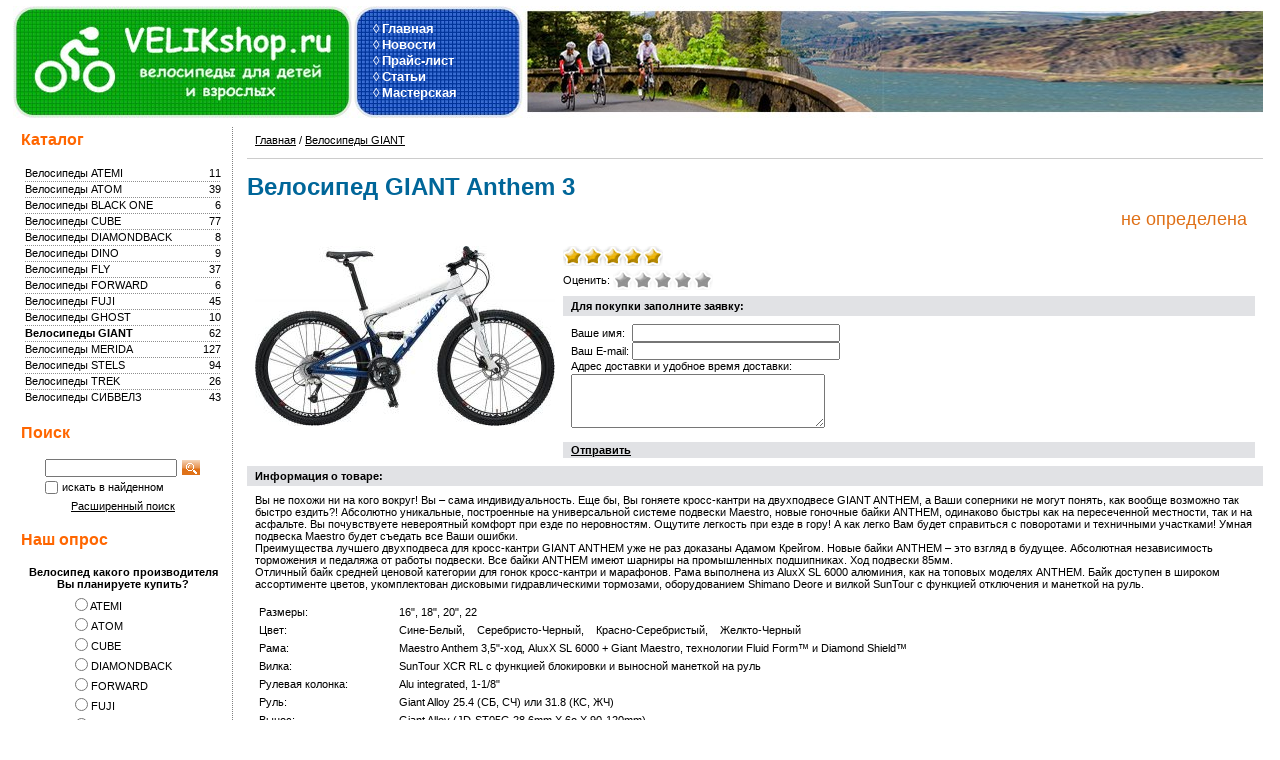

--- FILE ---
content_type: text/html; charset=windows-1251
request_url: https://velikshop.ru/product_797.html
body_size: 8406
content:
<!DOCTYPE html PUBLIC "-//W3C//DTD HTML 4.01 Transitional//EN" "http://www.w3.org/TR/html4/loose.dtd">
<html>


<head>  
  
    
  <meta http-equiv="Content-Type" content="text/html; charset=windows-1251">
  <title>Магазин велосипедов | Велосипед GIANT Anthem 3</title>
  
    <meta name="Description" content="Отличный байк средней ценовой категории для гонок кросс-кантри и марафонов. Рама выполнена из AluxX SL 6000 алюминия, как на топовых моделях ANTHEM. Байк доступен в широком ассортименте цветов, укомплектован дисковыми гидравлическими тормозами, оборудованием Shimano Deore и вилкой SunTour с функцией отключения и манеткой на руль.">

    
    
  <link rel="stylesheet" href="data/default/style.css" type="text/css" media="screen">
  <link rel="stylesheet" href="data/default/styleprint.css" type="text/css" media="print">
  <link rel="icon" href="data/default/favicon.ico" type="image/x-icon">
  <link rel="shortcut icon" href="data/default/favicon.ico" type="image/x-icon">

 
 
    
  <script type="text/javascript">
  <!--
  var confirmUnsubscribe_act1 =  'Вы уверены, что хотите отменить регистрацию в магазине?';
  var validate_act1 =  'Пожалуйста, вводите email правильно';
  var validate_disc_act1 =  'Пожалуйста, введите Ваш псевдоним';
  var validate_disc_act2 =  'Пожалуйста, введите тему сообщения';
  var validate_search_act1 =  'Цена должна быть положительным числом';
  var doCL_act1 =  'В папке';
  var doCL_act2 =  'нет товаров';
  var doCL_act3 =  'Папка сравнения успешно очищена!';
  var renbox_act1 =  'Добавление в папку сравнения...';
  var renboxCL_act1 =  'Идёт очистка сравнения...';
  var doreset_act1 =  'Идет добавление товара в корзину...';
  var printcart_act1 =  'Идет добавление товара в корзину...';
  var doCart_act1 =  'В корзине';
  var doCart_act2 =  'товар(ов)';
  var doCart_act3 =  'На сумму';
  var doCart_act4 =  'Оформить заказ';
  var doCart_act5 =  'Товар успешно добавлен!';
  var doCpr_act1 =  'В папке';
  var doCpr_act2 =  'товар(ов)';
  var doCpr_act3 =  'Сравнить';
  var doCpr_act4 =  'Очистить';
  var doCpr_act5 =  'Товар успешно добавлен!';

  function doCart(req) {
    if(document.getElementById('cart') && req["shopping_cart_value"] > 0){
        document.getElementById('cart').innerHTML = '<b>' + doCart_act1 + ':<\/b>&nbsp;&nbsp;' + req["shopping_cart_items"] +
        '&nbsp;' + doCart_act2 + '<div style="padding-top: 4px;"><b>' + doCart_act3 + ':<\/b>&nbsp;&nbsp;' + req["shopping_cart_value_shown"] +
        '<\/div><div style="padding-top: 10px;" align="center"><table cellspacing="0" cellpadding="0" class="fsttab"><tr><td><table cellspacing="0" cellpadding="0" class="sectb"><tr><td><a href="cart.html">' + doCart_act4 + '<\/a><\/td><\/tr><\/table><\/td><\/tr><\/table><\/div>';
        document.getElementById('axcrt').innerHTML = doCart_act5;
  }}

  function doCpr(req) {
    if(document.getElementById('cprbox') && req["cpr_value"] > 0){
        document.getElementById('cprbox').innerHTML = doCpr_act1 + '&nbsp;' + req["cpr_value"] +
        '&nbsp;' + doCpr_act2 + '<div style="padding-top: 10px;" align="center"><table cellspacing="0" cellpadding="0"><tr><td><table cellspacing="0" cellpadding="0" class="fsttab"><tr><td><table cellspacing="0" cellpadding="0" class="sectb"><tr><td><a href="compare.html">' + doCpr_act3 + '<\/a><\/td><\/tr><\/table><\/td><\/tr><\/table><\/td><td>&nbsp;&nbsp;<\/td><td><table cellspacing="0" cellpadding="0" class="fsttab"><tr><td><table cellspacing="0" cellpadding="0" class="sectb"><tr><td><a href="#" onclick="doLoadcprCL(\'do=compare&amp;clear=yes\'); return false">' + doCpr_act4 + '<\/a><\/td><\/tr><\/table><\/td><\/tr><\/table><\/td><\/tr><\/table><\/div>';
        document.getElementById('axcrt').innerHTML = doCpr_act5;
  }}
	
  function doStat(req) {
    if(req){
        document.getElementById('tgenexe').innerHTML     = req['tgenexe'];
        document.getElementById('tgencompile').innerHTML = req['tgencompile'];
        document.getElementById('tgendb').innerHTML      = req['tgendb'];
        document.getElementById('tgenall').innerHTML     = req['tgenall'];
        document.getElementById('tgensql').innerHTML     = req['tgensql'];
  }}
  //-->
  </script>
  <script type="text/javascript" src="data/default/user.js"></script>

  
    
  <link rel="alternate" href="index.php?do=rss" title="rss" type="application/rss+xml">
  
    
  
  <!--[if lte IE 6]>
  <style type="text/css">
    #axcrt {
      top: expression(document.documentElement.scrollTop + Math.ceil((document.documentElement.clientHeight-100)/2)+ "px") !important;
      left: expression(Math.ceil((document.documentElement.clientWidth-300)/2)+ "px") !important;
    }
    body {behavior:url("data/admin/csshover.htc");}
    .semafor{filter:progid:DXImageTransform.Microsoft.AlphaImageLoader(src=data/{/literal;}
  </style>
  <![endif]-->
  
</head><BODY oncopy="return false;">


<div align="center">

<table cellspacing="0" cellpadding="0" width="98%"><tr><td valign="top" align="left">

<noindex>

</noindex>
<div class="fil1 white"></div>

		<div id="header">
		<span id="logo">
		<div id="menu-2">
		&#9674;&nbsp;<a title="Главная страница" href="http://velikshop.ru/">Главная</a><br>
		&#9674;&nbsp;<a title="Новости из мира велосипедов" href="news.html">Новости</a><br>
		&#9674;&nbsp;<a title="Цены на велосипеды" href="price.html">Прайс-лист</a><br>
		&#9674;&nbsp;<a title="Полезная информация" href="page_6.html">Статьи</a><br>
		&#9674;&nbsp;<a title="Советы бывалых" href="page_7.html">Мастерская</a>
		</div>			
		</span>		
		</div>

<div class="fil1 white"></div>


<table cellspacing="0" cellpadding="0" width="100%">
  <tr>
    <td class="container">
      <table cellspacing="0" cellpadding="0" width="100%">
        <tr>
		  
		           
		            <td id="left" valign="top" align="center" class="print">
           
          <div class="fil1 white"></div>
          








<table cellspacing="0" cellpadding="0" width="100%">
  <tr>
    <td class="hd bf" align="left">Каталог</td>
  </tr>
</table>



<table cellspacing="0" cellpadding="0" width="100%">
  <tr>
    <td class="hdb" align="center">
<div align="left">
          
  <table cellspacing="0" cellpadding="0" width="100%">
    <tr class="dtree">
	              <td class="dtree"><span style="float:right">&nbsp;&nbsp;11</span><a href="category_35.html" >Велосипеды ATEMI</a></td>
    </tr>
  </table>
    <div style="background: url('data/default/pix_horiz_b.gif') repeat-x top left;"><img src="data/default/pixel.gif" alt="" width="100%" height="1"></div>
    
        
  <table cellspacing="0" cellpadding="0" width="100%">
    <tr class="dtree">
	              <td class="dtree"><span style="float:right">&nbsp;&nbsp;39</span><a href="category_36.html" >Велосипеды ATOM</a></td>
    </tr>
  </table>
    <div style="background: url('data/default/pix_horiz_b.gif') repeat-x top left;"><img src="data/default/pixel.gif" alt="" width="100%" height="1"></div>
    
        
  <table cellspacing="0" cellpadding="0" width="100%">
    <tr class="dtree">
	              <td class="dtree"><span style="float:right">&nbsp;&nbsp;6</span><a href="category_37.html" >Велосипеды BLACK ONE</a></td>
    </tr>
  </table>
    <div style="background: url('data/default/pix_horiz_b.gif') repeat-x top left;"><img src="data/default/pixel.gif" alt="" width="100%" height="1"></div>
    
        
  <table cellspacing="0" cellpadding="0" width="100%">
    <tr class="dtree">
	              <td class="dtree"><span style="float:right">&nbsp;&nbsp;77</span><a href="category_38.html" >Велосипеды CUBE</a></td>
    </tr>
  </table>
    <div style="background: url('data/default/pix_horiz_b.gif') repeat-x top left;"><img src="data/default/pixel.gif" alt="" width="100%" height="1"></div>
    
        
  <table cellspacing="0" cellpadding="0" width="100%">
    <tr class="dtree">
	              <td class="dtree"><span style="float:right">&nbsp;&nbsp;8</span><a href="category_39.html" >Велосипеды DIAMONDBACK</a></td>
    </tr>
  </table>
    <div style="background: url('data/default/pix_horiz_b.gif') repeat-x top left;"><img src="data/default/pixel.gif" alt="" width="100%" height="1"></div>
    
        
  <table cellspacing="0" cellpadding="0" width="100%">
    <tr class="dtree">
	              <td class="dtree"><span style="float:right">&nbsp;&nbsp;9</span><a href="category_40.html" >Велосипеды DINO</a></td>
    </tr>
  </table>
    <div style="background: url('data/default/pix_horiz_b.gif') repeat-x top left;"><img src="data/default/pixel.gif" alt="" width="100%" height="1"></div>
    
        
  <table cellspacing="0" cellpadding="0" width="100%">
    <tr class="dtree">
	              <td class="dtree"><span style="float:right">&nbsp;&nbsp;37</span><a href="category_42.html" >Велосипеды FLY</a></td>
    </tr>
  </table>
    <div style="background: url('data/default/pix_horiz_b.gif') repeat-x top left;"><img src="data/default/pixel.gif" alt="" width="100%" height="1"></div>
    
        
  <table cellspacing="0" cellpadding="0" width="100%">
    <tr class="dtree">
	              <td class="dtree"><span style="float:right">&nbsp;&nbsp;6</span><a href="category_44.html" >Велосипеды FORWARD</a></td>
    </tr>
  </table>
    <div style="background: url('data/default/pix_horiz_b.gif') repeat-x top left;"><img src="data/default/pixel.gif" alt="" width="100%" height="1"></div>
    
        
  <table cellspacing="0" cellpadding="0" width="100%">
    <tr class="dtree">
	              <td class="dtree"><span style="float:right">&nbsp;&nbsp;45</span><a href="category_45.html" >Велосипеды FUJI</a></td>
    </tr>
  </table>
    <div style="background: url('data/default/pix_horiz_b.gif') repeat-x top left;"><img src="data/default/pixel.gif" alt="" width="100%" height="1"></div>
    
        
  <table cellspacing="0" cellpadding="0" width="100%">
    <tr class="dtree">
	              <td class="dtree"><span style="float:right">&nbsp;&nbsp;10</span><a href="category_47.html" >Велосипеды GHOST</a></td>
    </tr>
  </table>
    <div style="background: url('data/default/pix_horiz_b.gif') repeat-x top left;"><img src="data/default/pixel.gif" alt="" width="100%" height="1"></div>
    
        
  <table cellspacing="0" cellpadding="0" width="100%">
    <tr class="dtree">
	              <td class="dtree"><span style="float:right">&nbsp;&nbsp;62</span><a href="category_48.html" class="bf">Велосипеды GIANT</a></td>
    </tr>
  </table>
    <div style="background: url('data/default/pix_horiz_b.gif') repeat-x top left;"><img src="data/default/pixel.gif" alt="" width="100%" height="1"></div>
    
        
  <table cellspacing="0" cellpadding="0" width="100%">
    <tr class="dtree">
	              <td class="dtree"><span style="float:right">&nbsp;&nbsp;127</span><a href="category_53.html" >Велосипеды MERIDA</a></td>
    </tr>
  </table>
    <div style="background: url('data/default/pix_horiz_b.gif') repeat-x top left;"><img src="data/default/pixel.gif" alt="" width="100%" height="1"></div>
    
        
  <table cellspacing="0" cellpadding="0" width="100%">
    <tr class="dtree">
	              <td class="dtree"><span style="float:right">&nbsp;&nbsp;94</span><a href="category_61.html" >Велосипеды STELS</a></td>
    </tr>
  </table>
    <div style="background: url('data/default/pix_horiz_b.gif') repeat-x top left;"><img src="data/default/pixel.gif" alt="" width="100%" height="1"></div>
    
        
  <table cellspacing="0" cellpadding="0" width="100%">
    <tr class="dtree">
	              <td class="dtree"><span style="float:right">&nbsp;&nbsp;26</span><a href="category_62.html" >Велосипеды TREK</a></td>
    </tr>
  </table>
    <div style="background: url('data/default/pix_horiz_b.gif') repeat-x top left;"><img src="data/default/pixel.gif" alt="" width="100%" height="1"></div>
    
        
  <table cellspacing="0" cellpadding="0" width="100%">
    <tr class="dtree">
	              <td class="dtree"><span style="float:right">&nbsp;&nbsp;43</span><a href="category_63.html" >Велосипеды СИБВЕЛЗ</a></td>
    </tr>
  </table>
    
    </div>

</td>
  </tr>
</table>








<table cellspacing="0" cellpadding="0" width="100%">
  <tr>
    <td class="hd bf" align="left">Поиск</td>
  </tr>
</table>



<table cellspacing="0" cellpadding="0" width="100%">
  <tr>
    <td class="hdb" align="center">
<form action="index.php" method="get" id="searchformblock">
    <table cellspacing="0" cellpadding="0" align="center">
    <tr>
      <td style="padding-right: 4px;" valign="middle"><input type="text" name="searchstring" style="width: 124px;" value=""></td>
      <td valign="middle"><input type="image" src="data/default/srg.gif"></td>
    </tr>
    <tr>
      <td colspan="2" style="height: 4px;"></td>
    </tr>
    <tr>
      <td colspan="2" align="left">
	    <table cellspacing="0" cellpadding="0" align="left">
          <tr>
            <td valign="middle" align="left"><input type="checkbox" name="inside" ></td>
            <td valign="middle" style="padding-left: 4px;">искать в найденном</td>
          </tr>
        </table>
      </td>
    </tr>
  </table>
  <div class="fil"></div>
  <a href="wide_search.html">Расширенный поиск</a>
</form></td>
  </tr>
</table>








<table cellspacing="0" cellpadding="0" width="100%">
  <tr>
    <td class="hd bf" align="left">Наш опрос</td>
  </tr>
</table>



<table cellspacing="0" cellpadding="0" width="100%">
  <tr>
    <td class="hdb" align="center">
<form action="index.php" method=GET id="survey">
  <b>Велосипед какого производителя Вы планируете купить?</b>
  <div class="fil"></div>
  <table cellspacing="0" cellpadding="0" align="center">
        <tr>
      <td height="18" valign="middle" style="padding-bottom: 2px;"><input type="radio" name="answer" value='0'></td>
      <td valign="middle" align="left">&nbsp;ATEMI</td>
    </tr>
        <tr>
      <td height="18" valign="middle" style="padding-bottom: 2px;"><input type="radio" name="answer" value='1'></td>
      <td valign="middle" align="left">&nbsp;АTOM</td>
    </tr>
        <tr>
      <td height="18" valign="middle" style="padding-bottom: 2px;"><input type="radio" name="answer" value='2'></td>
      <td valign="middle" align="left">&nbsp;CUBE</td>
    </tr>
        <tr>
      <td height="18" valign="middle" style="padding-bottom: 2px;"><input type="radio" name="answer" value='3'></td>
      <td valign="middle" align="left">&nbsp;DIAMONDBACK</td>
    </tr>
        <tr>
      <td height="18" valign="middle" style="padding-bottom: 2px;"><input type="radio" name="answer" value='4'></td>
      <td valign="middle" align="left">&nbsp;FORWARD</td>
    </tr>
        <tr>
      <td height="18" valign="middle" style="padding-bottom: 2px;"><input type="radio" name="answer" value='5'></td>
      <td valign="middle" align="left">&nbsp;FUJI</td>
    </tr>
        <tr>
      <td height="18" valign="middle" style="padding-bottom: 2px;"><input type="radio" name="answer" value='6'></td>
      <td valign="middle" align="left">&nbsp;GIANT</td>
    </tr>
        <tr>
      <td height="18" valign="middle" style="padding-bottom: 2px;"><input type="radio" name="answer" value='7'></td>
      <td valign="middle" align="left">&nbsp;MERIDA</td>
    </tr>
        <tr>
      <td height="18" valign="middle" style="padding-bottom: 2px;"><input type="radio" name="answer" value='8'></td>
      <td valign="middle" align="left">&nbsp;STELS</td>
    </tr>
        <tr>
      <td height="18" valign="middle" style="padding-bottom: 2px;"><input type="radio" name="answer" value='9'></td>
      <td valign="middle" align="left">&nbsp;TREK</td>
    </tr>
      </table>
  <br>Всего ответов: <b>4705</b>
  <div class="fil"></div>
  <input type="hidden" name="save_voting_results" value="yes">
  <div align="center">
    <table cellspacing="0" cellpadding="0" class="fsttab">
      <tr>
        <td><table cellspacing="0" cellpadding="0" class="sectb">
            <tr>
              <td><a href="#" onclick="document.getElementById('survey').submit(); return false">Ответить</a></td>
            </tr>
          </table></td>
      </tr>
    </table>
  </div>
  <div class="fil1"></div>
  <div align="center">
    <table cellspacing="0" cellpadding="0" class="fsttab">
      <tr>
        <td><table cellspacing="0" cellpadding="0" class="sectb">
            <tr>
              <td><a href="index.php?view_voting_results=yes">Результаты опроса</a></td>
            </tr>
          </table></td>
      </tr>
    </table>
  </div>
</form>
</td>
  </tr>
</table>
          <img src="data/default/pixel.gif" class="fixwidth" alt="">

<table width="90%">
<tr>
<td></td>
</tr>
<tr>
<td></td>
</tr>
</table>

          </td>
                   
		  <td class="center" align="left" valign="top">
		  
		            
		  
		  
		  <sape_index>          
		  <noindex>
<script type="text/javascript" src="data/default/highslide.packed.js"></script>
<script type="text/javascript">
<!--
    hs.graphicsDir = 'data/default/';
    hs.outlineType = 'rounded';
    hs.showCredits = false;
    hs.loadingOpacity = 1;

    hs.lang.restoreTitle = 'Нажмите на картинку чтобы закрыть окно';
    hs.lang.loadingText = 'Загрузка...';
    hs.lang.loadingTitle = 'Отменить загрузку';
    hs.lang.focusTitle = 'Нажмите для возврата к картинке';
    hs.lang.fullExpandTitle = 'Развернуть во всю величину';
//-->
</script>
</noindex>

<table cellspacing="0" cellpadding="0" width="100%" class="print">
  <tr>
    <td class="cbt-1" align="left">
    <noindex>
        </noindex>
    <a href="http://velikshop.ru/">Главная</a> / <a href="category_48.html">Велосипеды GIANT</a>    
    </td>
  </tr>
  <tr>
    <td width="100%" style="background-color: #CCCCCC; height: 1px;"></td>
  </tr>

</table>

<div class="fil2 white"></div>



<h1>Велосипед GIANT Anthem 3</h1>
<noindex>
<div align="right">



<table cellspacing="0" cellpadding="0">
  		<tr>
    		<td class="hdbtop" valign="top" align="left">
    		<table cellspacing="0" cellpadding="0">
        <tr>
          	<td valign="middle" align="left">
         	
          	
          	<table cellspacing="0" cellpadding="0" style="margin-right: 8px;">
        <tr>
                <td class="price" id="optionPrice_797">не определена</td>
        </tr>
                			</table>
  			
 				
  			
 				</td>
          <td align="right" valign="middle">
          
          <table cellspacing="0" cellpadding="0" align="right">
              <tr>
                <td align="left"><form action="index.php?categoryID=48&amp;prdID=797" method=post name="HiddenFieldsForm_797" id="HiddenFieldsForm_797">
                                                                                                                        
                                      </form>
                   </td>
              </tr>
            </table></td>
        </tr>
      </table></td>
  </tr>
</table>
</div>

</noindex>


<table cellspacing="0" cellpadding="0" width="100%">
  <tr>
    <td class="hdbtop" valign="top" align="left"><table cellspacing="0" cellpadding="0" width="100%">
    
        <tr>           <td class="imboxl">              <a href="data/big/anthem_3.jpg" class="highslide" onclick="return hs.expand(this)"><img src="data/medium/anthem_3.jpg" alt="Велосипед GIANT Anthem 3" id="anthem_3.jpg"></a>                                     </td>
                    
       
  
          <td width="100%" valign="top" align="left">
 <noindex>     
    
             <table cellspacing="0" cellpadding="0" width="100%" class="print">
              <tr>
                <td valign="middle" align="left"><table cellspacing="0" cellpadding="0">
                    <tr>                       <td valign="middle" align="left">                                                                 <img src="data/default/redstar_big.gif" alt="">  </td>
                                            <td valign="middle" align="left">                                                                 <img src="data/default/redstar_big.gif" alt="">  </td>
                                            <td valign="middle" align="left">                                                                 <img src="data/default/redstar_big.gif" alt="">  </td>
                                            <td valign="middle" align="left">                                                                 <img src="data/default/redstar_big.gif" alt="">  </td>
                                            <td valign="middle" align="left">                                                                 <img src="data/default/redstar_big.gif" alt="">  </td>
                       </tr>
                  </table></td>
              </tr>
            </table>
            <div class="fil1"></div>
                                    
            <script type="text/javascript">
<!--
function votescript(val) {
document.getElementById('markvalue').value=val;
document.getElementById('VotingForm').submit();
}
//-->
</script>
            
            <form name="VotingForm" action='index.php' method="GET" id="VotingForm" class="print">
              <table cellspacing="0" cellpadding="0">
                <tr>
                  <td valign="middle" align="left">Оценить:&nbsp;</td>
                  <td valign="middle" align="left"><ul class="unit-rating" style="width:100px;">
                      <li class="current-rating" style="width:100px;">&nbsp;</li>
                      <li><a href="#" onclick="votescript(1); return false;" title="Очень плохо" class="r1-unit rater">Очень плохо</a></li>
                      <li><a href="#" onclick="votescript(2); return false;" title="Плохо" class="r2-unit rater">Плохо</a></li>
                      <li><a href="#" onclick="votescript(3); return false;" title="Средне" class="r3-unit rater">Средне</a></li>
                      <li><a href="#" onclick="votescript(4); return false;" title="Хорошо" class="r4-unit rater">Хорошо</a></li>
                      <li><a href="#" onclick="votescript(5); return false;" title="Отлично" class="r5-unit rater">Отлично</a></li>
                    </ul></td>
                </tr>
              </table>
              <input type="hidden" name="productID" value="797">
              <input type="hidden" name="vote" value="yes">
              <input type="hidden" name="mark" value="" id="markvalue">
            </form>
            <div class="fil"></div>
                                                                                                                                    <form action="index.php?productID=797" method=post name="MainForm">
              
                                        </form>
                         
<table cellspacing="0" cellpadding="0" width="100%" class="print">
  <tr>
    <td align="left" valign="top">

       <a name="inquiry-1"></a> 
      <table cellspacing="0" cellpadding="0" width="100%">
        <tr>
          <td class="cbt bf" align="left">Для покупки заполните заявку:</td>
        </tr>
      </table>
            <table cellspacing="0" cellpadding="0" width="100%">
        <tr>
          <td class="hdbtop" align="left" valign="top">             <form name="form1post" id="form1post" method="post" action="index.php#inquiry">
              <table cellspacing="0" cellpadding="0" align="left">
                <tr>
                  <td align="left">Ваше имя:&nbsp;</td>
                  <td align="left"><input name="customer_name" type="text" style="width: 200px;" value=""></td>
                </tr>
                <tr>
                  <td align="left">Ваш E-mail:&nbsp;</td>
                  <td align="left"><input name="customer_email" type="text" style="width: 200px;" value=""></td>
                </tr>
                <tr>
                  <td align="left" colspan="2">Адрес доставки и удобное время доставки:</td>
                </tr>
                <tr>
                  <td style="height: 2px;" colspan="2"></td>
                </tr>
                <tr>
                  <td align="left"  colspan="2"><input name="message_subject" type="hidden" value="Велосипед GIANT Anthem 3">
                    <textarea name="message_text" style="width: 250px; height: 50px;"></textarea>
                    <input type="hidden" name="request_information" value="yes">
                    <input type="hidden" name="productID" value="797"></td>
                </tr>
                              </table>
            </form></td>
        </tr>
      </table>
      <div class="fil"></div>
      <table cellspacing="0" cellpadding="0" width="100%">
        <tr>
          <td class="hdbot"><a href="#" onclick="document.getElementById('form1post').submit(); return false">Отправить</a></td>
        </tr>
      </table>
                  
             </td>
  </tr>
</table>
 </noindex>          
            </td>
  
  
            
           </tr>
      </table>
      </td>
  </tr>
  <tr>
<td>  

<table cellspacing="0" cellpadding="0" width="100%">
        <tr>
          <td class="cbt bf" align="left">Информация о товаре:</td>
        </tr>
  <tr>
    <td class="hdbtop" width="100%">
            Вы не похожи ни на кого вокруг! Вы &ndash; сама индивидуальность. Еще бы, Вы гоняете кросс-кантри на двухподвесе GIANT ANTHEM, а Ваши соперники не могут понять, как вообще возможно так быстро ездить?! Абсолютно уникальные, построенные на универсальной системе подвески Maestro, новые гоночные байки ANTHEM, одинаково быстры как на пересеченной местности, так и на асфальте. Вы почувствуете невероятный комфорт при езде по неровностям. Ощутите легкость при езде в гору! А как легко Вам будет справиться с поворотами и техничными участками! Умная подвеска Maestro будет съедать все Ваши ошибки. <br> Преимущества лучшего двухподвеса для кросс-кантри GIANT ANTHEM уже не раз доказаны Адамом Крейгом. Новые байки ANTHEM &ndash; это взгляд в будущее. Абсолютная независимость торможения и педаляжа от работы подвески. Все байки ANTHEM имеют шарниры на промышленных подшипниках. Ход подвески 85мм.<br> Отличный байк средней ценовой категории для гонок кросс-кантри и марафонов. Рама выполнена из AluxX SL 6000 алюминия, как на топовых моделях ANTHEM. Байк доступен в широком ассортименте цветов, укомплектован дисковыми гидравлическими тормозами, оборудованием Shimano Deore и вилкой SunTour с функцией отключения и манеткой на руль.<br> <br> <table border="0" cellspacing="2" cellpadding="2">     <tbody>         <tr>             <td>Размеры:</td>             <td>16&quot;, 18&quot;, 20&quot;, 22</td>         </tr>         <tr>             <td>Цвет:</td>             <td>Сине-Белый,&nbsp;&nbsp;&nbsp; Серебристо-Черный,&nbsp;&nbsp; &nbsp;Красно-Серебристый,&nbsp;&nbsp;&nbsp; Желкто-Черный</td>         </tr>         <tr>             <td>Рама:</td>             <td>Maestro Anthem 3,5&quot;-ход, AluxX SL 6000 + Giant Maestro, технологии Fluid Form&trade; и Diamond Shield&trade;</td>         </tr>         <tr>             <td>Вилка:</td>             <td>SunTour XCR RL с функцией блокировки и выносной манеткой на руль</td>         </tr>         <tr>             <td>Рулевая колонка:</td>             <td>Alu integrated, 1-1/8&quot;</td>         </tr>         <tr>             <td>Руль:</td>             <td>Giant Alloy 25.4 (СБ, СЧ) или 31.8 (КС, ЖЧ)</td>         </tr>         <tr>             <td>Вынос:</td>             <td>Giant Alloy (JD-ST05G 28.6mm X 6o X 90-120mm)</td>         </tr>         <tr>             <td>Подседельный штырь:</td>             <td>Giant Alloy 30.9x350mm</td>         </tr>         <tr>             <td>Седло:</td>             <td>WTB VL1127</td>         </tr>         <tr>             <td>Педали:</td>             <td>Wellgo M20</td>         </tr>         <tr>             <td>Шифтеры / Манетки:</td>             <td>Shimano Deore SL-M511</td>         </tr>         <tr>             <td>Передний переключатель:</td>             <td>Shimano Deore FD-M530</td>         </tr>         <tr>             <td>Задний переключатель:</td>             <td>Shimano Deore RD-M511 SGS</td>         </tr>         <tr>             <td>Тормоза:</td>             <td>Tektro AURIGA дисковые, гидравлические, роторы 160мм</td>         </tr>         <tr>             <td>Тормозные ручки:</td>             <td>Tektro AURIGA</td>         </tr>         <tr>             <td>Кассета:</td>             <td>Sram PG950 11-34T 9-speed</td>         </tr>         <tr>             <td>Цепь:</td>             <td>Shimano HG-73 9 speed (110 звеньев)</td>         </tr>         <tr>             <td>Система / Шатуны:</td>             <td>СБ, СЧ: FSA CK715D 44-32-22T 170-175мм<br>             КС, ЖЧ: Truvativ IsoFlow 3.0 44-32-22T 170-175мм</td>         </tr>         <tr>             <td>Каретка:</td>             <td>СБ, СЧ: ISIS<br>             КС, ЖЧ: Truvativ BB-06-PSPL 68-118мм</td>         </tr>         <tr>             <td>Обода:</td>             <td>Formula XM300 26X24H/28H</td>         </tr>         <tr>             <td>Втулки:</td>             <td>Formula Disc 24H/28H</td>         </tr>         <tr>             <td>Спицы:</td>             <td>14G Stainless</td>         </tr>         <tr>             <td>Покрышки:</td>             <td>Kenda K1012 26x2.0</td>         </tr>         <tr>             <td>Вес в сборе:</td>             <td>13,39 кг (16&quot;) - без педалей</td>         </tr>     </tbody> </table> 
    
    </td>
    </tr>
    <tr><td>
    
    </td>
  </tr>
</table>
	        

<div class="fil1 white"></div>

<table cellspacing="0" cellpadding="0" width="100%">
  <tr>
    <td class="hd bf" align="left">Обратите внимание на эти товары:</td>
  </tr>
</table>

      <table cellspacing="0" cellpadding="0" width="100%">
        <tr>
          <td class="hdbtop" align="left">
                                    <table cellspacing="0" cellpadding="0">
              <tr>
                <td align="left"><a href="product_655.html">Велосипед CUBE CENTRAL PRO</a></td>
                <td align="left" class="price">&nbsp;&nbsp;&nbsp;52 605 руб.</td>
              </tr>
            </table>
                                    <div class="fil1"></div>
                        <table cellspacing="0" cellpadding="0">
              <tr>
                <td align="left"><a href="product_854.html">Велосипед GIANT Yucon disk 07-1</a></td>
                <td align="left" class="price">&nbsp;&nbsp;&nbsp;0 руб.</td>
              </tr>
            </table>
                                    <div class="fil1"></div>
                        <table cellspacing="0" cellpadding="0">
              <tr>
                <td align="left"><a href="product_896.html">Велосипед MERIDA Cyclo Cross 4</a></td>
                <td align="left" class="price">&nbsp;&nbsp;&nbsp;29 990 руб.</td>
              </tr>
            </table>
                                    <div class="fil1"></div>
                        <table cellspacing="0" cellpadding="0">
              <tr>
                <td align="left"><a href="product_1041.html">Велосипед STELS Navigator 770 G</a></td>
                <td align="left" class="price">&nbsp;&nbsp;&nbsp;10 500 руб.</td>
              </tr>
            </table>
             </td>
        </tr>
      </table>
      <table cellspacing="0" cellpadding="0" width="100%">
        <tr>
          <td class="hdbot"></td>
        </tr>
      </table>
      

</td>
  </tr>

</table>
</sape_index>		  
		            
		  






<div class="fil1 white"></div>



<table cellspacing="0" cellpadding="0" width="100%">
  <tr>
    <td class="hdbtop" align="left"><noindex>
<script type="text/javascript" src="https://apis.google.com/js/plusone.js">
{ldelim}lang: 'ru'{rdelim}
</script>
<table border="0" cellspacing="3" cellpadding="3">
    <tbody>
        <tr>
            <td><strong>Google спрашивает: Информация была Вам полезна?</strong>&nbsp;</td>
            <td><g:plusone size="medium"></g:plusone></td>
        </tr>
    </tbody>
</table>
</noindex></td>
  </tr>
</table>
          </td>
		  
		  		  
		  		  
        </tr>
      </table>
    
</td></tr></table>
<div class="fil1"></div>


<table width="100%" cellpadding="2" border="0">
    	<tr>
    		<td style="background-color: #CCCCCC; height: 2px;" colspan="2"></td>
    	</tr>
		<tr>
	   	 <td class="copiring" align="left"><a href="http://velikshop.ru/">© Интернет-магазин велосипедов</a></td>
	   	 <td align="right"><noindex><table border="0" cellspacing="2" cellpadding="2">
<tr>


<td>   

<!--
<script type="text/javascript">(function(w,doc) {
if (!w.__utlWdgt ) {
    w.__utlWdgt = true;
    var d = doc, s = d.createElement('script'), g = 'getElementsByTagName';
    s.type = 'text/javascript'; s.charset='UTF-8'; s.async = true;
    s.src = ('https:' == w.location.protocol ? 'https' : 'http')  + '://w.uptolike.com/widgets/v1/uptolike.js';
    var h=d[g]('body')[0];
    h.appendChild(s);
}})(window,document);
</script>
<div data-share-size="30" data-like-text-enable="false" data-background-alpha="0.0" data-pid="1299501" data-mode="share" data-background-color="ededed" data-share-shape="round-rectangle" data-icon-color="ffffff" data-share-counter-size="11" data-text-color="000000" data-buttons-color="ff9300" data-counter-background-color="ffffff" data-share-counter-type="common" data-orientation="horizontal" data-following-enable="false" data-sn-ids="fb.tw.ok.vk.gp.mr.lj.li.ev.bm.em.pr.ya." data-selection-enable="true" data-share-style="1" data-counter-background-alpha="1.0" data-top-button="false" class="uptolike-buttons" ></div>
-->

</td>
<td>


<!-- Yandex.Metrika informer -->
<a href="https://metrika.yandex.ru/stat/?id=26547354&amp;from=informer"
target="_blank" rel="nofollow"><img src="https://informer.yandex.ru/informer/26547354/3_0_FFFFFFFF_EFEFEFFF_0_pageviews"
style="width:88px; height:31px; border:0;" alt="Яндекс.Метрика" title="Яндекс.Метрика: данные за сегодня (просмотры, визиты и уникальные посетители)" class="ym-advanced-informer" data-cid="26547354" data-lang="ru" /></a>
<!-- /Yandex.Metrika informer -->

<!-- Yandex.Metrika counter -->
<script type="text/javascript" >
   (function(m,e,t,r,i,k,a){m[i]=m[i]||function(){(m[i].a=m[i].a||[]).push(arguments)};
   m[i].l=1*new Date();
   for (var j = 0; j < document.scripts.length; j++) {if (document.scripts[j].src === r) { return; }}
   k=e.createElement(t),a=e.getElementsByTagName(t)[0],k.async=1,k.src=r,a.parentNode.insertBefore(k,a)})
   (window, document, "script", "https://mc.yandex.ru/metrika/tag.js", "ym");

   ym(26547354, "init", {
        clickmap:true,
        trackLinks:true,
        accurateTrackBounce:true
   });
</script>
<noscript><div><img src="https://mc.yandex.ru/watch/26547354" style="position:absolute; left:-9999px;" alt="" /></div></noscript>
<!-- /Yandex.Metrika counter -->


</td>


<td>   
<!--LiveInternet counter--><script type="text/javascript"><!--
document.write("<a rеl='nofоllоw' href='http://www.liveinternet.ru/click' "+
"target=_blank><img src='http://counter.yadro.ru/hit?t44.1;r"+
escape(document.referrer)+((typeof(screen)=="undefined")?"":
";s"+screen.width+"*"+screen.height+"*"+(screen.colorDepth?
screen.colorDepth:screen.pixelDepth))+";u"+escape(document.URL)+
";"+Math.random()+
"' alt='' title='LiveInternet' "+
"border='0' width='31' height='31'><\/a>")
//--></script><!--/LiveInternet-->
</td>

<td>
<!--Openstat-->
<span id="openstat2238362"></span>
<script type="text/javascript">
var openstat = { counter: 2238362, image: 93, color: "c3c3c3", next: openstat, 

track_links: "ext" };
(function(d, t, p) {
var j = d.createElement(t); j.async = true; j.type = "text/javascript";
j.src = ("https:" == p ? "https:" : "http:") + "//openstat.net/cnt.js";
var s = d.getElementsByTagName(t)[0]; s.parentNode.insertBefore(j, s);
})(document, "script", document.location.protocol);
</script>
<!--/Openstat-->
</td>
</tr>
</table></noindex></td>
		</tr>
</table>



<script type="text/javascript">printcart();</script>

</td>
  </tr>
</table>
</body>

Страница сгенерирована за 0.011861 секунд<br>
<br>

</html><!--c1311005383393--><div id='ctiP9_1311005383393'></div>

--- FILE ---
content_type: text/html; charset=utf-8
request_url: https://accounts.google.com/o/oauth2/postmessageRelay?parent=https%3A%2F%2Fvelikshop.ru&jsh=m%3B%2F_%2Fscs%2Fabc-static%2F_%2Fjs%2Fk%3Dgapi.lb.en.OE6tiwO4KJo.O%2Fd%3D1%2Frs%3DAHpOoo_Itz6IAL6GO-n8kgAepm47TBsg1Q%2Fm%3D__features__
body_size: 161
content:
<!DOCTYPE html><html><head><title></title><meta http-equiv="content-type" content="text/html; charset=utf-8"><meta http-equiv="X-UA-Compatible" content="IE=edge"><meta name="viewport" content="width=device-width, initial-scale=1, minimum-scale=1, maximum-scale=1, user-scalable=0"><script src='https://ssl.gstatic.com/accounts/o/2580342461-postmessagerelay.js' nonce="jp94G433PVljwPyr-OyZPA"></script></head><body><script type="text/javascript" src="https://apis.google.com/js/rpc:shindig_random.js?onload=init" nonce="jp94G433PVljwPyr-OyZPA"></script></body></html>

--- FILE ---
content_type: text/css
request_url: https://velikshop.ru/data/default/style.css
body_size: 2766
content:
/* Global styles */

html{font-size:100.1%}
html,body,form{margin:0;padding:0}
html,body{height:100%;background:#FFF}
body{text-align:left;font-size:11px;font-family:Tahoma, Arial, Verdana;color:#000;background:url('pixel.gif') no-repeat fixed}
select,input,div,span,font,textarea{font-size:11px;font-family:Tahoma, Arial, Verdana;max-width:1320px;margin:0 auto}
a img,img,html,body{border:none}
a img,img,a{outline:none!important}
h1 {color:#006699;font-size:18pt; font-family:Arial; font-weight:bold;margin:0;padding:0;}
h2 {color:#006699;font-size:14pt; font-family:Arial; font-weight:bold;margin:0;padding:0;display:inline;}
h2 a {color:#006699;text-decoration:none}
h2 a:hover{color:#006699; text-decoration:underline}
h3 {color:#006699;font-size:12pt; font-family:Arial; font-weight:bold; margin-left:3px; margin-right:3px; margin-top:8px; margin-bottom:4px}
h3 a {color:#006699;text-decoration:none}
h3 a:hover{color:#006699; text-decoration:underline}

/* dark header */

#header {
	position: relative;
	height: 114px;
	overflow: hidden;
	background: #ffffff;
}

#logo {
	position: absolute;
	top: 0px;
	left: 0px;
      display: block;
      margin-top: 2px;
	width:1250px;
	height: 114px;
	background: url(logo.jpg) no-repeat;}

#menu-2 {
	position: relative;
	top: 15px;
	left: 360px;
      display: block;
      font-size:10pt;  color:#FFFFFF; font-family:verdana
	
}

#menu-2 a {font-size:10pt;font-family:Arial; font-weight:bold; color:#FFFFFF; text-decoration:none}
#menu-2 a:hover {text-decoration:underline}




:focus{outline:none}
tr.mid td{vertical-align:middle}
.fil{overflow:hidden;height:6px;width:100%}
.fil1{overflow:hidden;height:4px;width:100%}
.fil2{overflow:hidden;height:14px;width:100%}
.fil3{overflow:hidden;height:1px;width:100%;margin:18px 0;background:#E1E2E5}
.arc{font-family:Arial, Tahoma, Verdana}
.upc{text-transform:uppercase}
.white{background:#FFF}
a{color:#000;text-decoration:underline}
a:hover{color:#000;text-decoration:none}
.profi{width:100%;color:#000;font-size:19px;padding-bottom:60px;text-align:center}
.bf{font-weight:bold}
textarea{padding:1px}
.price{color:#DF7017;font-size:18px;font-family:Arial, Verdana !important; white-space:nowrap;font-weight:normal !important}
.market-price{background:url('line_through.gif') repeat-x center}
.ptbl td{vertical-align:middle;text-align:left;padding:3px 8px}
#axcrt{border:3px solid #E48234;z-index:100;width:300px;height:58px;font-size:13px;padding-top:42px;background:#FFEBB2}
table.nl tr td a{text-decoration:none}
table.nl tr td a:hover{text-decoration:underline}
a.noline{text-decoration:none}
a:hover.noline{text-decoration:underline}
a.nl, a:hover.nl{text-decoration:none}
.oki{color:#393}
.error{color:#f60}
.cattop{margin-top:4px;padding:4px 0}
.catbot{padding: 4px 0 8px 0}
.imboxr,.imboxl{text-align:center;vertical-align:top}
.imboxr img, .sr{margin-left:8px}
.imboxl img, .sl{margin-right:8px}
img.delim,td.delim{width:4px;height:4px}
.sectb a,.sectb a:hover{text-decoration:none}
.fsttab{border:1px solid #bfbfbf;background:url('knopfon.gif') repeat-x top left}
.sectb{vertical-align:top;font-size:11px;white-space:nowrap;padding:1px 8px}
.semafor {position: absolute; z-index: 1; top: 0px; right: 0px; background:url('torg.gif'); height: 60px; width: 60px;}

.cl9{font-size:9px;}
.cl12{font-size:12px;}
.cl18{font-size:18px;}

/* Pop-up styles */

.highslide-active-anchor img{visibility:hidden}
.highslide-wrapper{background:#FFF}
.highslide-image{border:4px solid #FFF;background:#FFF}
.highslide-loading{display:block;color:#FFF;font-size:11px;font-weight:bold;text-decoration:none;border:1px solid #FFF;padding:3px;background:#000}
a.highslide-loading, a:hover.highslide-loading{color:#FFF;font-weight:bold;text-decoration:none}
.highslide-move{cursor:move}
.highslide-overlay{display:none}
a.highslide-full-expand{display:block;width:34px;height:34px;margin:0 10px 10px 0;background:url('fullexpand.gif') no-repeat}
.highslide-display-block{display:block}
.highslide-display-none{display:none}
.highslide{cursor:url(zoomin.cur), pointer;outline:none}

/* Rating styles */

.unit-rating{list-style:none;height:20px;position:relative;margin:0;padding:0;background:url('starvote.gif') repeat-x top left}
.unit-rating li{text-indent:-90000px;float:left;margin:0;padding:0}
.unit-rating li a{outline:none;display:block;width:20px;height:20px;text-decoration:none;text-indent:-9000px;z-index:20;position:absolute;padding:0}
.unit-rating li.current-rating{position:absolute;height:20px;display:block;text-indent:-9000px;z-index:1;background:url('starvote.gif') left bottom}
.unit-rating li a:hover{z-index:2;left:0;background:url('redstar_big.gif') left center}
.unit-rating a.r1-unit{left:0}
.unit-rating a:hover.r1-unit{width:20px}
.unit-rating a.r2-unit{left:20px}
.unit-rating a:hover.r2-unit{width:40px}
.unit-rating a.r3-unit{left:40px}
.unit-rating a:hover.r3-unit{width:60px}
.unit-rating a.r4-unit{left:60px}
.unit-rating a:hover.r4-unit{width:80px}
.unit-rating a.r5-unit{left:80px}
.unit-rating a:hover.r5-unit{width:100px}

/* Menu styles */

td.dtree{width:99%;padding:1px 0px 2px 0px;}
td.dtree a,td.dtree a:hover{text-decoration:none}
tr.dtree td{vertical-align:top;text-align:left}
tr:hover.dtree, tr:hover.dtree a, tr.dtree a:hover{color:#ff6600}
td.dtfon {background: url('line.gif') repeat-y top left;}

 /* Index styles */

.container{width:100%;padding-bottom:4px}
.fix{overflow:hidden;height:3px;width:100%;background:#4F78A0}
.headlink{color:#fff;border-top:1px solid #fff;border-bottom:1px solid #fff;padding:5px 16px;background:url('mfon.gif') repeat-x top left #E58A40}
.headlink a{text-decoration:none}
.headlink a:hover{text-decoration:underline}
.center{padding:0 4px; width:100%;}
.poisk a,.headlink a{color:#fff}

.htba{height:94px;padding-left:15px;background:url('nfon.gif') repeat-x top left #446991}
.htbb{padding-right:16px;width:50%;background:url('nfon.gif') repeat-x top left #446991}

.copiring a {font-family: Arial; font-size: 9pt; color: #333333; text-decoration: none; font-weight: bold}
.copiring a:hover {color: #000000; font-size: 9pt; font-family: Arial; font-weight: bold}


.fonta{color:#fff;font-size:27px;font-family:"Trebuchet MS", Arial, Verdana}
.fontb{color:#fff;padding-left:1px;font-size:14px;font-family:"Trebuchet MS", Arial, Verdana}
.poisk{color:#fff;width:100%;border-top:1px solid #fff;background:url('pfon.gif') repeat-x top left #757A7B}
.poisk1{color:#fff;height:30px;padding:0 16px}
.btbl{text-align:left;color:#fff;height:70px;font-weight:bold;vertical-align:middle;padding:0 16px;background:url('bfon.gif') repeat-x bottom left #4F78A0}
.delm{cursor:default;margin:0 4px}
.pform{width:360px;border:1px solid #616265;padding-left:2px}
.stat{font-family:Tahoma, Arial, Verdana !important}

/* Block styles 

#left,#right{width:190px;background:url('bg.jpg') repeat-y top left #E1E2E5}

*/

#left {width:220px;padding-right:10px;background: url('line.gif') repeat-y top right;}
#right{width:190px;padding-left:10px;background: url('line.gif') repeat-y top left;}

img.fixwidth{width:220px;height:1px}
.cbt{padding:4px 8px;background:#E1E2E5}
.cbt-1{padding:12px 8px}

.hd_old {color:#fff;padding:5px 8px;background:url('tfon.gif') repeat-x top left #446991}
.hd-0 {height:18px;color:#FFFFFF;background:#008A00 url('tfon-4.gif');padding:4px 8px;}
.hd {color:#FF6600;font-size:12pt; font-family:Arial; font-weight:bold; padding-left:8px; padding-right:8px; padding-top:5px; padding-bottom:5px}
.hd-1 {color:#006699;font-size:20pt; font-family:Arial; font-weight:bold; padding-left:8px; padding-right:8px; padding-top:5px; padding-bottom:5px}
.hd-2 {color:#006699;font-size:16pt; font-family:Arial; font-weight:bold}
.hd-2 a{color:#006699;text-decoration:none}
.hd-2 a:hover{color:#006699}


.hdb{padding:12px 12px 14px}
.hdbtop{padding:8px}
.hmin{padding:4px 0}

.hdbot{padding:2px 8px;background:#E1E2E5}
.hdbot a{font-weight:bold}
.hdbot-1{padding:2px 2px}
.hdbot-1 a{font-size:10pt; color:#008A00; font-family:Arial}

.hd a{color:#fff;text-decoration:none}
.hd a:hover{color:#fff;text-decoration:none}






/* Table styles */

table.gre{background:#D0D1D5}
table.gre td{background:#fff}
table.gre td.lt{font-weight:bold;background:#E4E6E9}
.pad{padding:8px}
.padt{padding:3px 8px}